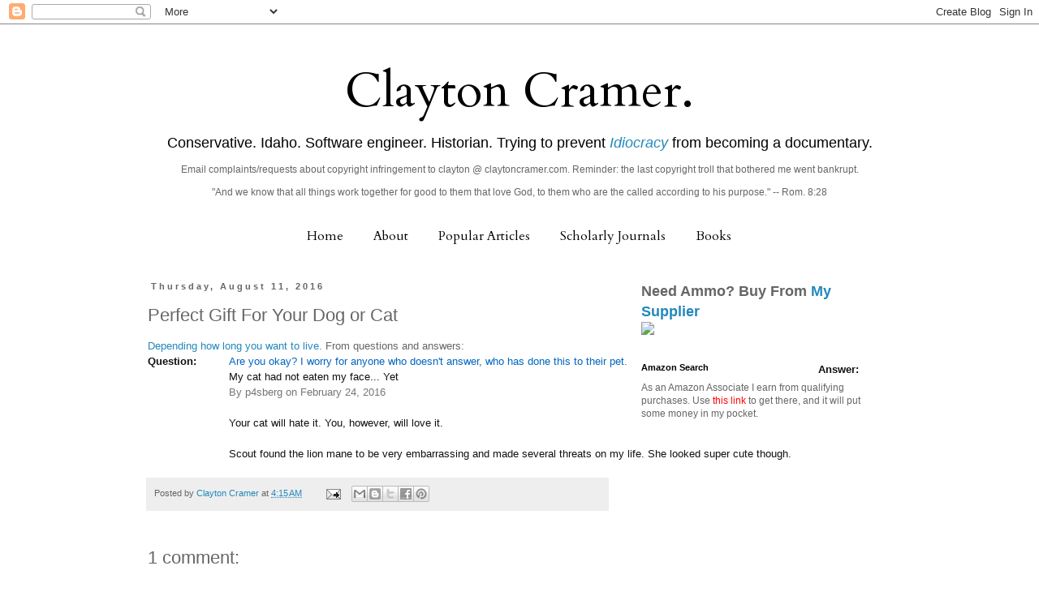

--- FILE ---
content_type: text/html; charset=UTF-8
request_url: https://claytonecramer.blogspot.com/b/stats?style=BLACK_TRANSPARENT&timeRange=ALL_TIME&token=APq4FmDwQzx7SFKYxnPrpIfibVNlTbPhgWfJtTPbY44fgncFBLHgahBDolt00j5XNrQYg0DwGAGmDuf8a-Py68_7IVC2t1384A
body_size: -15
content:
{"total":25222148,"sparklineOptions":{"backgroundColor":{"fillOpacity":0.1,"fill":"#000000"},"series":[{"areaOpacity":0.3,"color":"#202020"}]},"sparklineData":[[0,9],[1,10],[2,12],[3,10],[4,9],[5,9],[6,11],[7,13],[8,18],[9,40],[10,31],[11,25],[12,10],[13,18],[14,18],[15,17],[16,17],[17,32],[18,47],[19,23],[20,75],[21,100],[22,16],[23,23],[24,12],[25,46],[26,34],[27,46],[28,22],[29,1]],"nextTickMs":22085}

--- FILE ---
content_type: text/html; charset=utf-8
request_url: https://www.google.com/recaptcha/api2/aframe
body_size: 268
content:
<!DOCTYPE HTML><html><head><meta http-equiv="content-type" content="text/html; charset=UTF-8"></head><body><script nonce="090G_Lz4dnljzqm0U5nZGg">/** Anti-fraud and anti-abuse applications only. See google.com/recaptcha */ try{var clients={'sodar':'https://pagead2.googlesyndication.com/pagead/sodar?'};window.addEventListener("message",function(a){try{if(a.source===window.parent){var b=JSON.parse(a.data);var c=clients[b['id']];if(c){var d=document.createElement('img');d.src=c+b['params']+'&rc='+(localStorage.getItem("rc::a")?sessionStorage.getItem("rc::b"):"");window.document.body.appendChild(d);sessionStorage.setItem("rc::e",parseInt(sessionStorage.getItem("rc::e")||0)+1);localStorage.setItem("rc::h",'1769653410670');}}}catch(b){}});window.parent.postMessage("_grecaptcha_ready", "*");}catch(b){}</script></body></html>